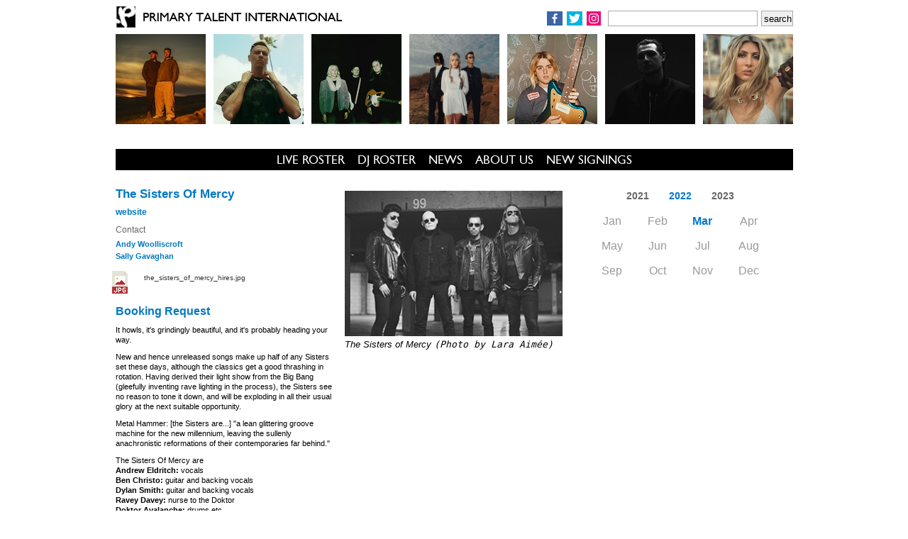

--- FILE ---
content_type: text/html; charset=UTF-8
request_url: https://primarytalent.com/the-sisters-of-mercy/mar2022/
body_size: 9489
content:

<!DOCTYPE html>

<html lang="en">

<link rel="canonical" href="https://primarytalent.com" />

<link rel="icon" type="image/ico" href="/favicon.ico" />

<head>

<title>The Sisters Of Mercy | Mar 2022 | Primary Talent International</title>

<meta name="description" content="The Sisters Of Mercy - Mar 2022 - Primary Talent International" />

<meta name="keywords" content="Primary Talent International" />

<meta http-equiv="Content-Type" content="text/html;charset=utf-8" />

<meta name="language" content="en" />

<meta name="robots" content="no index, no follow" />

<meta name="author" content="Inogen Web Design Nottingham" />

<meta name="google-site-verification" content="wUFs62VXwUV2yCcmk-H3uN-j4qIoJ4_Aha2HhO1EZpQ" />

<link href="/css/style.css?cache=20220902135532'" rel="stylesheet" type="text/css" media="screen"/>

<link href="/css/scrollerstyle.css?cache=20221122174911'" rel="stylesheet" type="text/css" media="screen"/>

<link href="/css/artists.css?cache=20251216211546" rel="stylesheet" type="text/css" media="screen"/>
<script src="/scripts/ddwindowlinks.js"></script>

<script src="/scripts/scroller-settings.js"></script>

<script>
//<![CDATA[
var sglm=new Array();
//]]>
</script>

<script>

  var _gaq = _gaq || [];
  _gaq.push(['_setAccount', 'UA-17266356-2']);
  _gaq.push(['_trackPageview']);

  (function() {
    var ga = document.createElement('script'); ga.type = 'text/javascript'; ga.async = true;
    ga.src = ('https:' == document.location.protocol ? 'https://ssl' : 'http://www') + '.google-analytics.com/ga.js';
    var s = document.getElementsByTagName('script')[0]; s.parentNode.insertBefore(ga, s);
  })();

</script>



</head>

<body >

<div id="wrapper">

<div id="masthead">

<a href="/"><img src="/images/primary-talent-international.png" alt="Primary Talent International" width="330" height="40" id="logo" /></a>

<ul id="socialLinks">

<li>
<a href="https://www.facebook.com/primarytalentinternational/" target="_blank">

<svg version="1.1" id="facebookSVG" xmlns="http://www.w3.org/2000/svg" xmlns:xlink="http://www.w3.org/1999/xlink" x="0px" y="0px"
 height="14px" width="16px" viewBox="0 0 52 100" xml:space="preserve" style="background-color:#3c64a7; padding:3px;">
<path fill="#fff" d="M38.223,0C24.65,0,15.354,8.282,15.354,23.497v13.113H0v17.784h15.354V100
	h18.354V54.393h15.313l2.299-17.784H33.708V25.254c0-5.148,1.432-8.656,8.814-8.656h9.413V0.7C50.307,0.483,44.724,0,38.223,0
	L38.223,0z"/>
</svg>

</a>
</li>
<li>
<a href="https://twitter.com/primary_talent" target="_blank">

<svg version="1.1" id="twitterSVG" xmlns="http://www.w3.org/2000/svg" xmlns:xlink="http://www.w3.org/1999/xlink" x="0px" y="0px"
	  height="14px" width="16px" viewBox="0 0 123 100" xml:space="preserve" style="background-color:#01b3e0; padding:3px;">
<path fill="#fff" d="M123.06,11.836c-4.526,2.009-9.394,3.365-14.499,3.978
	c5.212-3.126,9.213-8.073,11.099-13.967c-4.879,2.894-10.28,4.993-16.032,6.124C99.025,3.066,92.462,0,85.2,0
	C71.258,0,59.958,11.302,59.958,25.244c0,1.979,0.22,3.907,0.652,5.753C39.629,29.946,21.027,19.893,8.575,4.62
	c-2.173,3.727-3.417,8.063-3.417,12.69c0,8.761,4.455,16.485,11.229,21.016c-4.139-0.131-8.03-1.267-11.436-3.159
	c-0.005,0.106-0.005,0.212-0.005,0.317c0,12.233,8.705,22.433,20.251,24.757c-2.115,0.577-4.346,0.88-6.648,0.88
	c-1.628,0-3.206-0.154-4.751-0.449C17.015,70.701,26.337,78,37.384,78.204c-8.646,6.773-19.529,10.808-31.359,10.808
	c-2.035,0-4.046-0.121-6.024-0.353C11.178,95.821,24.446,100,38.704,100c46.435,0,71.822-38.467,71.822-71.829
	c0-1.095-0.023-2.182-0.071-3.264c4.932-3.563,9.211-8.008,12.598-13.071"/>
</svg>

</a>
</li>
<li>
<a href="https://www.instagram.com/primarytalent/" target="_blank">

<svg version="1.1" id="Layer_1" xmlns="http://www.w3.org/2000/svg" xmlns:xlink="http://www.w3.org/1999/xlink" x="0px" y="0px"
 height="14px" viewBox="0 0 100 100" xml:space="preserve" style="background-color:#f00075; padding:3px;">
<path id="instagramSVG" fill="#fff" d="M29.016,0C13.014,0,0,13.02,0,29.022v41.964
	C0,86.988,13.014,100,29.016,100H71.23c16.002,0,29.014-13.012,29.014-29.014V29.022C100.244,13.02,87.232,0,71.23,0H29.016z
	 M29.016,8.597H71.23c11.389,0,20.425,9.036,20.425,20.425v41.964c0,11.389-9.036,20.419-20.425,20.419H29.016
	c-11.389,0-20.419-9.03-20.419-20.419V29.022C8.597,17.633,17.627,8.597,29.016,8.597z M77.026,17.194
	c-3.32,0-6.012,2.69-6.012,6.011s2.691,6.011,6.012,6.011c3.319,0,6.011-2.69,6.011-6.011S80.346,17.194,77.026,17.194z
	 M50.122,24.253c-14.169,0-25.747,11.577-25.747,25.747c0,14.169,11.578,25.747,25.747,25.747c14.171,0,25.754-11.578,25.754-25.747
	C75.876,35.831,64.293,24.253,50.122,24.253z M50.122,32.85c9.524,0,17.157,7.625,17.157,17.15c0,9.524-7.633,17.15-17.157,17.15
	c-9.523,0-17.15-7.626-17.15-17.15C32.972,40.475,40.599,32.85,50.122,32.85z"/>
</svg>

</a>
</li>

</ul>

<form action="/search/" method="get">

<fieldset id="search">

<input type="text" name="find" />

<input type="submit" value="search" class="submit" />

</fieldset>

</form>

<div id="masthead-images">

<a href="/Pola&Bryson/"><img src="/artists/Pola&Bryson/images/127x127/1.jpg" width="127" height="127" alt="Pola &amp; Bryson" title="Pola &amp; Bryson" /></a>
<a href="/boys-noize/"><img src="/artists/boys-noize/images/127x127/1.jpg" width="127" height="127" alt="Boys Noize" title="Boys Noize" /></a>
<a href="/echo-ladies/"><img src="/artists/echo-ladies/images/127x127/1.jpg" width="127" height="127" alt="Echo Ladies" title="Echo Ladies" /></a>
<a href="/sunday-1994/"><img src="/artists/sunday-1994/images/127x127/1.jpg" width="127" height="127" alt="Sunday (1994)" title="Sunday (1994)" /></a>
<a href="/oscar-lang/"><img src="/artists/oscar-lang/images/127x127/1.jpg" width="127" height="127" alt="Oscar Lang" title="Oscar Lang" /></a>
<a href="/SIX40TWO/"><img src="/artists/SIX40TWO/images/127x127/1.jpg" width="127" height="127" alt="SIX40TWO" title="SIX40TWO" /></a>
<a href="/bludetiger/"><img src="/artists/bludetiger/images/127x127/1.jpg" width="127" height="127" alt="Blu DeTiger" title="Blu DeTiger" /></a>
<a href="/phace/"><img src="/artists/phace/images/127x127/1.jpg" width="127" height="127" alt="PHACE" title="PHACE" /></a>

</div>

<div id="ticker">

<script src="/scripts/scroller.js"></script>

</div>
<div id="topmenu">
<ul>
<li><a href="/roster/">LIVE ROSTER</a></li>
<li><a href="/dj-roster/">DJ ROSTER</a></li>
<li><a href="/news/">NEWS</a></li>
<li><a href="/about-us/">ABOUT US</a></li>
<li><a href="/new-signings/">NEW SIGNINGS</a></li>
</ul>
</div></div>

<div id="content">
<div id="col3-1">
<h1>The Sisters Of Mercy</h1>
<!-- start links list --><ul id="links">
<li><a href="http://www.thesistersofmercy.com">website</a></li>
<!-- end links list --></ul>
<h2>Contact</h2>
<ul class="contacts">
<li><a href="/andy-woolliscroft/">Andy Woolliscroft</a></li>
<li><a href="/sally-gavaghan/">Sally Gavaghan</a></li>
</ul>
<ul id="documents">
<li class="jpg"><a href="/artists/the-sisters-of-mercy/documents/the_sisters_of_mercy_hires.jpg">the_sisters_of_mercy_hires.jpg</a></li>
</ul>

<div class="clear">&nbsp;</div>

<div><a href="/contact/the-sisters-of-mercy/">Booking Request</a></div>

<p>It howls, it's grindingly beautiful, and it's probably heading your way.
</p><p>
New and hence unreleased songs make up half of any Sisters set these days, although the classics get a good thrashing in rotation. Having derived their light show from the Big Bang (gleefully inventing rave lighting in the process), the Sisters see no reason to tone it down, and will be exploding in all their usual glory at the next suitable opportunity.
</p><p>
Metal Hammer:   [the Sisters are...]  "a lean glittering groove machine for the new millennium, leaving the sullenly anachronistic reformations of their contemporaries far behind."
</p><p>
The Sisters Of Mercy are<br />
<b>Andrew Eldritch:</b> vocals <br />
<b>Ben Christo:</b> guitar and backing vocals<br />
<b>Dylan Smith:</b> guitar and backing vocals<br />
<b>Ravey Davey:</b> nurse to the Doktor <br />
<b>Doktor Avalanche: </b>drums etc<br />
</p>
</div>

<div id="col3-2">

<div id="image">

<img src="/artists/the-sisters-of-mercy/images/x310/1.jpg" alt="The Sisters Of Mercy" width="307" height="205" />

</div>

<p class="image_caption">The Sisters of Mercy <tt>(Photo by Lara Aimée)</tt></p>

<div class="media">
<iframe width="309" height="250" src="https://www.youtube.com/embed/IuezNswtRfo"></iframe>
</div>

<ul id="newsList">

</ul>


</div>

<div id="col3-3">

<div id="calendar">
<table class="calendar">
<tr class="years">

<td class="right"><a href="/the-sisters-of-mercy/jan2021/">2021</a></td>
<td class="open">2022</td>
<td class="left"><a href="/the-sisters-of-mercy/jan2023/">2023</a></td>

</tr>
</table>

<table class="calendar">

<tr>
<td >Jan</td>
<td >Feb</td>
<td class="open">Mar</td>
<td >Apr</td>
</tr>
<tr>
<td >May</td>
<td >Jun</td>
<td >Jul</td>
<td >Aug</td>
</tr>
<tr>
<td >Sep</td>
<td >Oct</td>
<td >Nov</td>
<td >Dec</td>
</tr>

</table>
</div>

</div>

</div>
</div>

<div class="clear">&nbsp;</div>

<div id="footer">
<ul>
<li>&copy; 2026 Primary Talent International</li><li>|<a href="/tncs-of-use/">Terms &amp; Conditions of Use</a></li><li>| <a href="/privacy-policy/">Privacy Policy</a></li><li>|<a href="/terms-of-business/">Terms of Business</a></li>
</ul>
</div>


<script async defer
src="https://maps.googleapis.com/maps/api/js?key=AIzaSyAY2SXHckqXlZD99HIiu5muL1XAbKEGODg&callback=initMap">
</script>


</body>

</html>


--- FILE ---
content_type: text/css
request_url: https://primarytalent.com/css/style.css?cache=20220902135532%27
body_size: 4015
content:
@font-face 				{font-family: 'GillSans';
					src: 	url('/fonts/gillsansmtpro-medium-webfont.eot');
					src: 	url('/fonts/gillsansmtpro-medium-webfont.woff') format('woff'),
						url('/fonts/gillsansmtpro-medium-webfont.ttf') format('truetype'),
						url('/fonts/gillsansmtpro-medium-webfont.svg#webfont') format('svg');

					font-weight: normal;
					font-style: normal;}

:root 					{overflow-y: scroll; }

*					{margin:0; padding:0;border:0;}

img					{border:0;}

html,body 				{margin:0;
					padding:0;
					height:100%; /* needed for wrapper min-height */
					font-family:Helvetica, sans-serif;}					

h1 					{font-size:1em;
					color:#0078c2;}					

h2 					{font-size:0.8em;
					color:#666}					

p					{font-size:0.7em;
					line-height:1.25em;
					margin-bottom:5px;
					color:#000;}

ul li					{list-style-type:none;}

ol					{font-size:0.7em;
					line-height:1.8em;
					margin:0px 0px 10px 30px;}

#masthead #logo				{margin:4px 0px 0px -5px;}
					
#wrapper				{position:relative; /* needed for footer positioning*/
					margin:0 auto; /* center, not in IE5 */
					width:955px;
					background:#fff;
					height:auto !important; /* real browsers */
					height:100%; /* IE6: treaded as min-height*/
					min-height:100%; /* real browsers */;}


#masthead-images			{width:968px;
					height:127px;
					overflow:hidden;
					white-space:no-wrap;
					margin:0px 0px 0px -11px;
					padding-right:-11px;}		

#masthead-images img			{margin-left:11px;
					float:left;}
					
#socialLinks				{position:absolute;
					top: 16px;
					right: 271px;}

#socialLinks li				{float:left;
					margin-left:6px;}

#search					{border:0px;
					float:right;
					margin-top:-34px;}					

#search input.submit			{width:45px;
					float:right;
					clear:none;
					margin-left: 5px;
					padding:3px;
					height:22px;}

#search input				{width:205px;
					float:left;
					padding:2px;
					height:16px;
					margin-top:1px;
					border:1px solid #ababab;}					
					
#topmenu 				{padding:0px 0px 0px 0px;
					background-color:#000;
					height:30px;}					

#topmenu ul				{height:100%;
					text-align:center;}
										
#topmenu li				{display:inline-block;
					list-style-type:none;
					padding:0px;
					margin:0px -3px 0px -3px;}					

#topmenu ul li a			{font-family:"GillSans", sans-serif;
					text-decoration:none;
					color:#fff;
					padding:0px 10px 0px 10px;
					font-size:13pt;
					line-height:30px;
					height:100%;
					display:block;
					margin:0px;}
					
#topmenu ul li a:hover, 
#topmenu ul li.open a			{background-color:#fff;
					color:#000;}	

#content				{width:955px;
					margin:24px 0px 0px 0px;}	

#content a				{color:#000;}						

#col2-1					{width:630px;
					float:left;}

#col2-2					{width:309px;
					float:right;}
					
					

#col3-1,
#col3-2				{width:309px;
				float:left;
				margin-right:14px}
				
#col3-3				{width:309px;
				position: absolute;
				top:264px;
				right:0px;}

#calendar				{margin:2px 0px 10px 20px;
					width:260px;}
					
#calendar .calendar td a		{text-decoration:none;	
					font-weight:bold;
					color:#666;}

.calendar  				{width:260px;}
					
.calendar td a:hover			{color:#0078cd;}				

.calendar td				{text-align:center;
					font-size:1em;
					color:#999;
					padding-bottom:15px;}				

.calendar td.left			{text-align:left;}

.calendar td.right			{text-align:right;}				

.calendar .open				{color:#0078cd;
					font-weight:bold;}
					
.calendar .current			{font-weight:bold;}

.years					{font-size:0.9em;}

div.clear				{clear:both;
					height:0px;}

#footer 				{position:relative;
					bottom:0px; /* stick to bottom */
					width:950px;
					height:20px;
					background-color:#fff;
					padding:0px 0px 0px 0px;
					margin:auto;}				

#footer li				{float:left;
					color:#999;
					font-size:0.6em;
					line-height:20px;
					margin-right:7px;}

#footer a				{color:#ababab;
					text-decoration:none;
					margin-left:5px;}
					
.sticky					{position:fixed;
					top:20px;
					margin-left:646px;}

--- FILE ---
content_type: text/css
request_url: https://primarytalent.com/css/scrollerstyle.css?cache=20221122174911%27
body_size: 309
content:
#ticker a 		{text-decoration:none;}

#ticker a:link 		{color: #000 }

#ticker a:visited 	{color: #666; }
#ticker a:hover 	{text-decoration:underline; }
 
#ticker .stilmsg 	{font-weight:normal;
			font-size:12px;
			text-align:center;
			font-family: "Helvetica", sans-serif;
			color:#000;
			margin-top:5px;}

--- FILE ---
content_type: text/css
request_url: https://primarytalent.com/css/artists.css?cache=20251216211546
body_size: 3558
content:
#col3-1,
#col3-2,
#col3-3				{width:309px;
				float:left;
				margin-right:14px;}

#col3-3				{margin-right:0px;}

#col3-1 h1, 
#col3-1 a, 
#col3-1 a:hover,
#col3-1 h2			{color:#0078c2;}

#col3-1 h1			{font-size:17px;
				margin-bottom:5px;}
		
			
#col3-1 h4 span			{display:block;
				color:#666;}

#col3-1 a			{font-weight:bold;}

#col3-1 #links a		{text-decoration:none;
				font-size:12px;}				

#col3-1 #links			{margin:0px 0px 10px 0px;}

.contacts			{margin:0px 0px 20px 0px;}

.contacts li			{font-size:0.7em;
				line-height:1.6em;}

#col3-1 a			{text-decoration:none;}

#col3-1 h2			{color:#666;
				font-size:12px;
				font-weight:normal;
				margin-bottom:5px;}				

#col3-1 h3 a			{text-decoration:none;
				color:#333;}

#col3-1 p			{font-size:11px;
				color:#000;
				line-height:14px;
				margin:10px 0px 10px 0px;} 				

#content p.image_caption	{margin:0px 0px 15px 0px;
				font-style:italic;
				font-size:13px;}	

#tours td			{color:#0078c2;
				font-size:11px;}				

#tours table			{width:290px;
				margin-top:-3px;
				margin-left:20px;}				

#tours td			{line-height:22px;
				vertical-align:top;}	

#tours td.date			{width:55px}

#tours td.date span		{display:block;}

#tours td.at			{width:22px;
				text-align:center;
				padding-right:5px;}

#tours td.venue			{width:70px;}

#tours td.city			{width:120px;
				text-align:right;}				

#documents			{margin:-8px 0px 13px -10px;

				width:309px;}

#documents li			{height:35px}				

#documents li a			{font-size:10px;
				font-weight:normal;
				color:#333;
				padding:0px 0px 0px 50px;
				display:block;
				height:32px;
				line-height:20px;}								

#documents li.eps		{background: url(/images/icons/45x32/eps.png);
				background-repeat:no-repeat;}							

#documents li.jpeg		{background: url(/images/icons/45x32/jpg.png);
				background-repeat:no-repeat;}

#documents li.jpg		{background: url(/images/icons/45x32/jpg.png);
				background-repeat:no-repeat;}

#documents li.tif		{background: url(/images/icons/45x32/tif.png);
				background-repeat:no-repeat;}				

#documents li.tiff		{background: url(/images/icons/45x32/tif.png);
				background-repeat:no-repeat;}				

#documents li.png		{background: url(/images/icons/45x32/png.png);
				background-repeat:no-repeat;}

#documents li.psd		{background: url(/images/icons/45x32/psd.png);
				background-repeat:no-repeat;}

#documents li.pdf		{background: url(/images/icons/45x32/pdf.png);
				background-repeat:no-repeat;}

#documents li.doc		{background: url(/images/icons/45x32/doc.png);
				background-repeat:no-repeat;}

#documents li.docx		{background: url(/images/icons/45x32/docx.png);
				background-repeat:no-repeat;}

#documents li.zip		{background: url(/images/icons/45x32/zip.png);
				background-repeat:no-repeat;}

#documents li.ai		{background: url(/images/icons/45x32/ai.png);
				background-repeat:no-repeat;}

#documents li.xls		{background: url(/images/icons/45x32/xls.png);
				background-repeat:no-repeat;}

#documents li.mp4		{background: url(/images/icons/45x32/mp4.png);
				background-repeat:no-repeat;}


#image				{margin-top:5px;}

.media				{margin-top:12px;}	
				
				
#newsList				{color:#666;
					width:309px;
					margin-top:2px;}
					

#newsList .date				{font-size:14px;
					color:#666;
					display:block;
					margin-top:25px;
					font-weight:bold;}

#newsList h1 				{font-size:15px;					
					margin:2px 0px 4px 0px;}
					
#newsList h1 a				{color:#0078c2;
					text-decoration:none;}

#newsList h1 div			{color:#666;
					font-weight:normal;
					font-size:16px;}
					
					